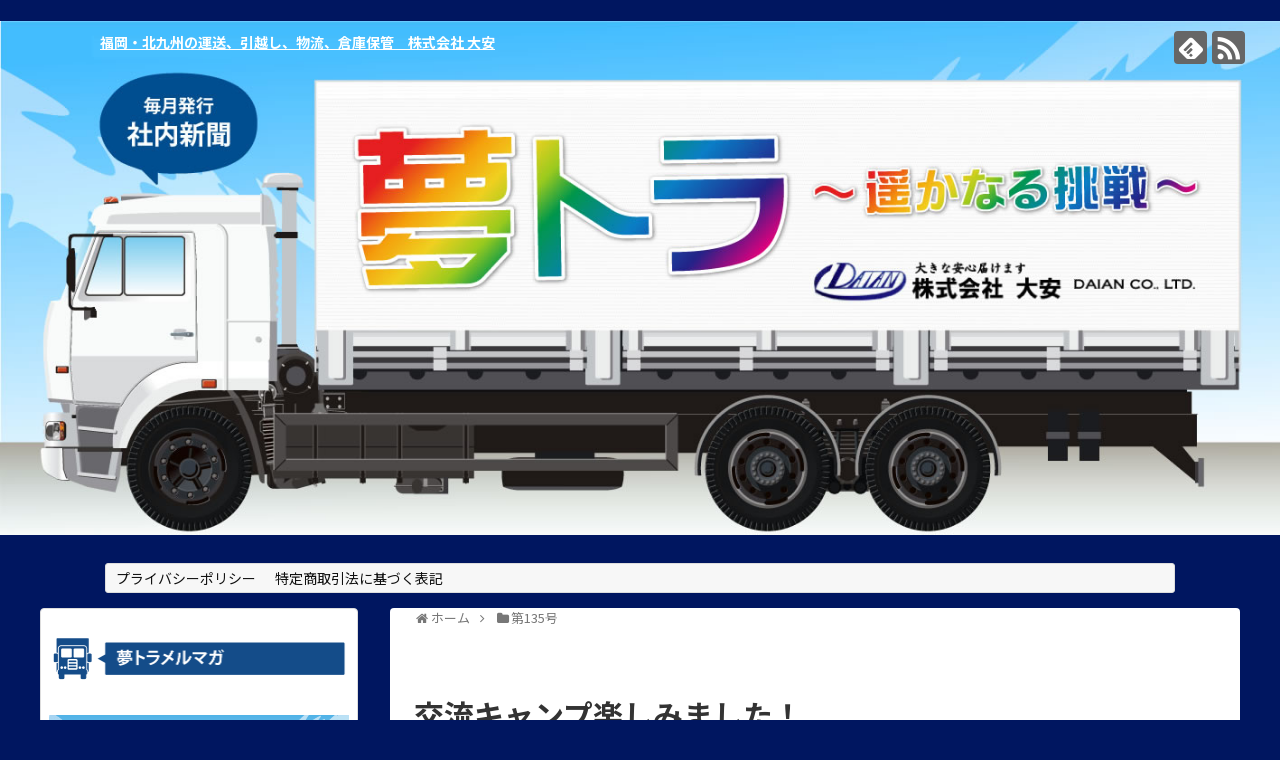

--- FILE ---
content_type: text/html; charset=UTF-8
request_url: https://yume-tora.com/n135/2053
body_size: 62778
content:
<!DOCTYPE html>
<html lang="ja">
<head>
<!-- Global site tag (gtag.js) - Google Analytics -->
<script async src="https://www.googletagmanager.com/gtag/js?id=UA-77935575-1"></script>
<script>
  window.dataLayer = window.dataLayer || [];
  function gtag(){dataLayer.push(arguments);}
  gtag('js', new Date());

  gtag('config', 'UA-77935575-1');
</script>
<!-- /Global site tag (gtag.js) - Google Analytics -->
<meta name="google-site-verification" content="7Qsr8yVNUuRwAdQKZwT_-v7oopmbR_yzX8-0fO3eOKU" />
<meta charset="UTF-8">
  <meta name="viewport" content="width=1280, maximum-scale=1, user-scalable=yes">
<link rel="alternate" type="application/rss+xml" title="夢トラ　～遥かなる挑戦～｜北九州市八幡西区の株式会社大安　毎月発行＠社内新聞 RSS Feed" href="https://yume-tora.com/feed" />
<link rel="pingback" href="https://yume-tora.com/xmlrpc.php" />
<link rel="amphtml" href="https://yume-tora.com/n135/2053?amp=1">
<meta name="description" content="11月の連休に有志達が集い、交流キャンプ大会が求菩提キャンプ場にて開催されました。コロナ禍で、キャンプに注目が集まり、以前からキャンプが好きだった人、これを機にキャンプを初めてみた人たちが、大安の社内だけでなく、社外からも数名の参加してくれ" />
<meta name="keywords" content="第135号" />
<!-- OGP -->
<meta property="og:type" content="article">
<meta property="og:description" content="11月の連休に有志達が集い、交流キャンプ大会が求菩提キャンプ場にて開催されました。コロナ禍で、キャンプに注目が集まり、以前からキャンプが好きだった人、これを機にキャンプを初めてみた人たちが、大安の社内だけでなく、社外からも数名の参加してくれ">
<meta property="og:title" content="交流キャンプ楽しみました！">
<meta property="og:url" content="https://yume-tora.com/n135/2053">
<meta property="og:image" content="https://yume-tora.com/wp-content/uploads/2020/12/2b530e80c7d0de90885e285c5d798063.png">
<meta property="og:site_name" content="夢トラ　～遥かなる挑戦～｜北九州市八幡西区の株式会社大安　毎月発行＠社内新聞">
<meta property="og:locale" content="ja_JP">
<!-- /OGP -->
<!-- Twitter Card -->
<meta name="twitter:card" content="summary">
<meta name="twitter:description" content="11月の連休に有志達が集い、交流キャンプ大会が求菩提キャンプ場にて開催されました。コロナ禍で、キャンプに注目が集まり、以前からキャンプが好きだった人、これを機にキャンプを初めてみた人たちが、大安の社内だけでなく、社外からも数名の参加してくれ">
<meta name="twitter:title" content="交流キャンプ楽しみました！">
<meta name="twitter:url" content="https://yume-tora.com/n135/2053">
<meta name="twitter:image" content="https://yume-tora.com/wp-content/uploads/2020/12/2b530e80c7d0de90885e285c5d798063.png">
<meta name="twitter:domain" content="yume-tora.com">
<!-- /Twitter Card -->

<title>交流キャンプ楽しみました！  |  夢トラ　～遥かなる挑戦～｜北九州市八幡西区の株式会社大安　毎月発行＠社内新聞</title>
<meta name='robots' content='max-image-preview:large' />
<link rel='dns-prefetch' href='//fonts.googleapis.com' />
<link rel='dns-prefetch' href='//s.w.org' />
<link rel="alternate" type="application/rss+xml" title="夢トラ　～遥かなる挑戦～｜北九州市八幡西区の株式会社大安　毎月発行＠社内新聞 &raquo; フィード" href="https://yume-tora.com/feed" />
<link rel="alternate" type="application/rss+xml" title="夢トラ　～遥かなる挑戦～｜北九州市八幡西区の株式会社大安　毎月発行＠社内新聞 &raquo; コメントフィード" href="https://yume-tora.com/comments/feed" />
<script type="text/javascript">
window._wpemojiSettings = {"baseUrl":"https:\/\/s.w.org\/images\/core\/emoji\/13.1.0\/72x72\/","ext":".png","svgUrl":"https:\/\/s.w.org\/images\/core\/emoji\/13.1.0\/svg\/","svgExt":".svg","source":{"concatemoji":"https:\/\/yume-tora.com\/wp-includes\/js\/wp-emoji-release.min.js"}};
/*! This file is auto-generated */
!function(e,a,t){var n,r,o,i=a.createElement("canvas"),p=i.getContext&&i.getContext("2d");function s(e,t){var a=String.fromCharCode;p.clearRect(0,0,i.width,i.height),p.fillText(a.apply(this,e),0,0);e=i.toDataURL();return p.clearRect(0,0,i.width,i.height),p.fillText(a.apply(this,t),0,0),e===i.toDataURL()}function c(e){var t=a.createElement("script");t.src=e,t.defer=t.type="text/javascript",a.getElementsByTagName("head")[0].appendChild(t)}for(o=Array("flag","emoji"),t.supports={everything:!0,everythingExceptFlag:!0},r=0;r<o.length;r++)t.supports[o[r]]=function(e){if(!p||!p.fillText)return!1;switch(p.textBaseline="top",p.font="600 32px Arial",e){case"flag":return s([127987,65039,8205,9895,65039],[127987,65039,8203,9895,65039])?!1:!s([55356,56826,55356,56819],[55356,56826,8203,55356,56819])&&!s([55356,57332,56128,56423,56128,56418,56128,56421,56128,56430,56128,56423,56128,56447],[55356,57332,8203,56128,56423,8203,56128,56418,8203,56128,56421,8203,56128,56430,8203,56128,56423,8203,56128,56447]);case"emoji":return!s([10084,65039,8205,55357,56613],[10084,65039,8203,55357,56613])}return!1}(o[r]),t.supports.everything=t.supports.everything&&t.supports[o[r]],"flag"!==o[r]&&(t.supports.everythingExceptFlag=t.supports.everythingExceptFlag&&t.supports[o[r]]);t.supports.everythingExceptFlag=t.supports.everythingExceptFlag&&!t.supports.flag,t.DOMReady=!1,t.readyCallback=function(){t.DOMReady=!0},t.supports.everything||(n=function(){t.readyCallback()},a.addEventListener?(a.addEventListener("DOMContentLoaded",n,!1),e.addEventListener("load",n,!1)):(e.attachEvent("onload",n),a.attachEvent("onreadystatechange",function(){"complete"===a.readyState&&t.readyCallback()})),(n=t.source||{}).concatemoji?c(n.concatemoji):n.wpemoji&&n.twemoji&&(c(n.twemoji),c(n.wpemoji)))}(window,document,window._wpemojiSettings);
</script>
<style type="text/css">
img.wp-smiley,
img.emoji {
	display: inline !important;
	border: none !important;
	box-shadow: none !important;
	height: 1em !important;
	width: 1em !important;
	margin: 0 0.07em !important;
	vertical-align: -0.1em !important;
	background: none !important;
	padding: 0 !important;
}
</style>
	<link rel='stylesheet' id='simplicity-style-css'  href='https://yume-tora.com/wp-content/themes/simplicity2/style.css' type='text/css' media='all' />
<link rel='stylesheet' id='responsive-style-css'  href='https://yume-tora.com/wp-content/themes/simplicity2/css/responsive-pc.css' type='text/css' media='all' />
<link rel='stylesheet' id='font-awesome-style-css'  href='https://yume-tora.com/wp-content/themes/simplicity2/webfonts/css/font-awesome.min.css' type='text/css' media='all' />
<link rel='stylesheet' id='icomoon-style-css'  href='https://yume-tora.com/wp-content/themes/simplicity2/webfonts/icomoon/style.css' type='text/css' media='all' />
<link rel='stylesheet' id='google-fonts-notosansjp-css'  href='https://fonts.googleapis.com/earlyaccess/notosansjp.css' type='text/css' media='all' />
<link rel='stylesheet' id='extension-style-css'  href='https://yume-tora.com/wp-content/themes/simplicity2/css/extension.css' type='text/css' media='all' />
<style id='extension-style-inline-css' type='text/css'>
#site-title a{color:#000}#site-description{color:#000}#main{float:right}#sidebar{float:left}#sharebar{margin-left:700px} blockquote{margin-left:-29px;margin-right:-29px}.article{font-size:19px} #sidebar{background-color:#fff;padding:5px 8px;border-radius:4px;border:1px solid #ddd}@media screen and (max-width:639px){.article br{display:block}} body{word-wrap:break-word}body{font-family:'Noto Sans JP'}
</style>
<link rel='stylesheet' id='child-style-css'  href='https://yume-tora.com/wp-content/themes/simplicity2-child/style.css' type='text/css' media='all' />
<link rel='stylesheet' id='print-style-css'  href='https://yume-tora.com/wp-content/themes/simplicity2/css/print.css' type='text/css' media='print' />
<link rel='stylesheet' id='wp-block-library-css'  href='https://yume-tora.com/wp-includes/css/dist/block-library/style.min.css' type='text/css' media='all' />
<style id='global-styles-inline-css' type='text/css'>
body{--wp--preset--color--black: #000000;--wp--preset--color--cyan-bluish-gray: #abb8c3;--wp--preset--color--white: #ffffff;--wp--preset--color--pale-pink: #f78da7;--wp--preset--color--vivid-red: #cf2e2e;--wp--preset--color--luminous-vivid-orange: #ff6900;--wp--preset--color--luminous-vivid-amber: #fcb900;--wp--preset--color--light-green-cyan: #7bdcb5;--wp--preset--color--vivid-green-cyan: #00d084;--wp--preset--color--pale-cyan-blue: #8ed1fc;--wp--preset--color--vivid-cyan-blue: #0693e3;--wp--preset--color--vivid-purple: #9b51e0;--wp--preset--gradient--vivid-cyan-blue-to-vivid-purple: linear-gradient(135deg,rgba(6,147,227,1) 0%,rgb(155,81,224) 100%);--wp--preset--gradient--light-green-cyan-to-vivid-green-cyan: linear-gradient(135deg,rgb(122,220,180) 0%,rgb(0,208,130) 100%);--wp--preset--gradient--luminous-vivid-amber-to-luminous-vivid-orange: linear-gradient(135deg,rgba(252,185,0,1) 0%,rgba(255,105,0,1) 100%);--wp--preset--gradient--luminous-vivid-orange-to-vivid-red: linear-gradient(135deg,rgba(255,105,0,1) 0%,rgb(207,46,46) 100%);--wp--preset--gradient--very-light-gray-to-cyan-bluish-gray: linear-gradient(135deg,rgb(238,238,238) 0%,rgb(169,184,195) 100%);--wp--preset--gradient--cool-to-warm-spectrum: linear-gradient(135deg,rgb(74,234,220) 0%,rgb(151,120,209) 20%,rgb(207,42,186) 40%,rgb(238,44,130) 60%,rgb(251,105,98) 80%,rgb(254,248,76) 100%);--wp--preset--gradient--blush-light-purple: linear-gradient(135deg,rgb(255,206,236) 0%,rgb(152,150,240) 100%);--wp--preset--gradient--blush-bordeaux: linear-gradient(135deg,rgb(254,205,165) 0%,rgb(254,45,45) 50%,rgb(107,0,62) 100%);--wp--preset--gradient--luminous-dusk: linear-gradient(135deg,rgb(255,203,112) 0%,rgb(199,81,192) 50%,rgb(65,88,208) 100%);--wp--preset--gradient--pale-ocean: linear-gradient(135deg,rgb(255,245,203) 0%,rgb(182,227,212) 50%,rgb(51,167,181) 100%);--wp--preset--gradient--electric-grass: linear-gradient(135deg,rgb(202,248,128) 0%,rgb(113,206,126) 100%);--wp--preset--gradient--midnight: linear-gradient(135deg,rgb(2,3,129) 0%,rgb(40,116,252) 100%);--wp--preset--duotone--dark-grayscale: url('#wp-duotone-dark-grayscale');--wp--preset--duotone--grayscale: url('#wp-duotone-grayscale');--wp--preset--duotone--purple-yellow: url('#wp-duotone-purple-yellow');--wp--preset--duotone--blue-red: url('#wp-duotone-blue-red');--wp--preset--duotone--midnight: url('#wp-duotone-midnight');--wp--preset--duotone--magenta-yellow: url('#wp-duotone-magenta-yellow');--wp--preset--duotone--purple-green: url('#wp-duotone-purple-green');--wp--preset--duotone--blue-orange: url('#wp-duotone-blue-orange');--wp--preset--font-size--small: 13px;--wp--preset--font-size--medium: 20px;--wp--preset--font-size--large: 36px;--wp--preset--font-size--x-large: 42px;}.has-black-color{color: var(--wp--preset--color--black) !important;}.has-cyan-bluish-gray-color{color: var(--wp--preset--color--cyan-bluish-gray) !important;}.has-white-color{color: var(--wp--preset--color--white) !important;}.has-pale-pink-color{color: var(--wp--preset--color--pale-pink) !important;}.has-vivid-red-color{color: var(--wp--preset--color--vivid-red) !important;}.has-luminous-vivid-orange-color{color: var(--wp--preset--color--luminous-vivid-orange) !important;}.has-luminous-vivid-amber-color{color: var(--wp--preset--color--luminous-vivid-amber) !important;}.has-light-green-cyan-color{color: var(--wp--preset--color--light-green-cyan) !important;}.has-vivid-green-cyan-color{color: var(--wp--preset--color--vivid-green-cyan) !important;}.has-pale-cyan-blue-color{color: var(--wp--preset--color--pale-cyan-blue) !important;}.has-vivid-cyan-blue-color{color: var(--wp--preset--color--vivid-cyan-blue) !important;}.has-vivid-purple-color{color: var(--wp--preset--color--vivid-purple) !important;}.has-black-background-color{background-color: var(--wp--preset--color--black) !important;}.has-cyan-bluish-gray-background-color{background-color: var(--wp--preset--color--cyan-bluish-gray) !important;}.has-white-background-color{background-color: var(--wp--preset--color--white) !important;}.has-pale-pink-background-color{background-color: var(--wp--preset--color--pale-pink) !important;}.has-vivid-red-background-color{background-color: var(--wp--preset--color--vivid-red) !important;}.has-luminous-vivid-orange-background-color{background-color: var(--wp--preset--color--luminous-vivid-orange) !important;}.has-luminous-vivid-amber-background-color{background-color: var(--wp--preset--color--luminous-vivid-amber) !important;}.has-light-green-cyan-background-color{background-color: var(--wp--preset--color--light-green-cyan) !important;}.has-vivid-green-cyan-background-color{background-color: var(--wp--preset--color--vivid-green-cyan) !important;}.has-pale-cyan-blue-background-color{background-color: var(--wp--preset--color--pale-cyan-blue) !important;}.has-vivid-cyan-blue-background-color{background-color: var(--wp--preset--color--vivid-cyan-blue) !important;}.has-vivid-purple-background-color{background-color: var(--wp--preset--color--vivid-purple) !important;}.has-black-border-color{border-color: var(--wp--preset--color--black) !important;}.has-cyan-bluish-gray-border-color{border-color: var(--wp--preset--color--cyan-bluish-gray) !important;}.has-white-border-color{border-color: var(--wp--preset--color--white) !important;}.has-pale-pink-border-color{border-color: var(--wp--preset--color--pale-pink) !important;}.has-vivid-red-border-color{border-color: var(--wp--preset--color--vivid-red) !important;}.has-luminous-vivid-orange-border-color{border-color: var(--wp--preset--color--luminous-vivid-orange) !important;}.has-luminous-vivid-amber-border-color{border-color: var(--wp--preset--color--luminous-vivid-amber) !important;}.has-light-green-cyan-border-color{border-color: var(--wp--preset--color--light-green-cyan) !important;}.has-vivid-green-cyan-border-color{border-color: var(--wp--preset--color--vivid-green-cyan) !important;}.has-pale-cyan-blue-border-color{border-color: var(--wp--preset--color--pale-cyan-blue) !important;}.has-vivid-cyan-blue-border-color{border-color: var(--wp--preset--color--vivid-cyan-blue) !important;}.has-vivid-purple-border-color{border-color: var(--wp--preset--color--vivid-purple) !important;}.has-vivid-cyan-blue-to-vivid-purple-gradient-background{background: var(--wp--preset--gradient--vivid-cyan-blue-to-vivid-purple) !important;}.has-light-green-cyan-to-vivid-green-cyan-gradient-background{background: var(--wp--preset--gradient--light-green-cyan-to-vivid-green-cyan) !important;}.has-luminous-vivid-amber-to-luminous-vivid-orange-gradient-background{background: var(--wp--preset--gradient--luminous-vivid-amber-to-luminous-vivid-orange) !important;}.has-luminous-vivid-orange-to-vivid-red-gradient-background{background: var(--wp--preset--gradient--luminous-vivid-orange-to-vivid-red) !important;}.has-very-light-gray-to-cyan-bluish-gray-gradient-background{background: var(--wp--preset--gradient--very-light-gray-to-cyan-bluish-gray) !important;}.has-cool-to-warm-spectrum-gradient-background{background: var(--wp--preset--gradient--cool-to-warm-spectrum) !important;}.has-blush-light-purple-gradient-background{background: var(--wp--preset--gradient--blush-light-purple) !important;}.has-blush-bordeaux-gradient-background{background: var(--wp--preset--gradient--blush-bordeaux) !important;}.has-luminous-dusk-gradient-background{background: var(--wp--preset--gradient--luminous-dusk) !important;}.has-pale-ocean-gradient-background{background: var(--wp--preset--gradient--pale-ocean) !important;}.has-electric-grass-gradient-background{background: var(--wp--preset--gradient--electric-grass) !important;}.has-midnight-gradient-background{background: var(--wp--preset--gradient--midnight) !important;}.has-small-font-size{font-size: var(--wp--preset--font-size--small) !important;}.has-medium-font-size{font-size: var(--wp--preset--font-size--medium) !important;}.has-large-font-size{font-size: var(--wp--preset--font-size--large) !important;}.has-x-large-font-size{font-size: var(--wp--preset--font-size--x-large) !important;}
</style>
<link rel='stylesheet' id='font-awesome-four-css'  href='https://yume-tora.com/wp-content/plugins/font-awesome-4-menus/css/font-awesome.min.css' type='text/css' media='all' />
<link rel='stylesheet' id='toc-screen-css'  href='https://yume-tora.com/wp-content/plugins/table-of-contents-plus/screen.min.css' type='text/css' media='all' />
<link rel='stylesheet' id='wordpress-popular-posts-css-css'  href='https://yume-tora.com/wp-content/plugins/wordpress-popular-posts/assets/css/wpp.css' type='text/css' media='all' />
<script type='text/javascript' src='https://yume-tora.com/wp-includes/js/jquery/jquery.min.js' id='jquery-core-js'></script>
<script type='text/javascript' src='https://yume-tora.com/wp-includes/js/jquery/jquery-migrate.min.js' id='jquery-migrate-js'></script>
<script type='application/json' id='wpp-json'>
{"sampling_active":0,"sampling_rate":100,"ajax_url":"https:\/\/yume-tora.com\/wp-json\/wordpress-popular-posts\/v1\/popular-posts","api_url":"https:\/\/yume-tora.com\/wp-json\/wordpress-popular-posts","ID":2053,"token":"035fb16680","lang":0,"debug":0}
</script>
<script type='text/javascript' src='https://yume-tora.com/wp-content/plugins/wordpress-popular-posts/assets/js/wpp.min.js' id='wpp-js-js'></script>
<link rel="canonical" href="https://yume-tora.com/n135/2053" />
<link rel='shortlink' href='https://yume-tora.com/?p=2053' />
<link rel="alternate" type="application/json+oembed" href="https://yume-tora.com/wp-json/oembed/1.0/embed?url=https%3A%2F%2Fyume-tora.com%2Fn135%2F2053" />
<link rel="alternate" type="text/xml+oembed" href="https://yume-tora.com/wp-json/oembed/1.0/embed?url=https%3A%2F%2Fyume-tora.com%2Fn135%2F2053&#038;format=xml" />
            <style id="wpp-loading-animation-styles">@-webkit-keyframes bgslide{from{background-position-x:0}to{background-position-x:-200%}}@keyframes bgslide{from{background-position-x:0}to{background-position-x:-200%}}.wpp-widget-placeholder,.wpp-widget-block-placeholder{margin:0 auto;width:60px;height:3px;background:#dd3737;background:linear-gradient(90deg,#dd3737 0%,#571313 10%,#dd3737 100%);background-size:200% auto;border-radius:3px;-webkit-animation:bgslide 1s infinite linear;animation:bgslide 1s infinite linear}</style>
            <link rel="shortcut icon" type="image/x-icon" href="https://yume-tora.com/wp-content/uploads/2018/02/9C678861-7C7A-4323-8876-3279AF8C9CC1.jpeg" />
<style type="text/css" id="custom-background-css">
body.custom-background { background-color: #001660; }
</style>
			<style type="text/css" id="wp-custom-css">
			/*
ここに独自の CSS を追加することができます。

詳しくは上のヘルプアイコンをクリックしてください。
*/

/* simplicity2 タグクラウド */
.st-tag-cloud a {
font-size: 16px !important; /* 文字サイズ */
line-height: 1em;
background: #fff; /* 背景色 */
color: #fff; /* 文字色 */
display: inline-block;
white-space: nowrap;
padding: 8px 8px; /* 文字周り余白 */
margin-top: 3px; /* タグ余白 */
border-radius: 4px; /* 角を丸くする */
text-decoration: none;
}
.st-tag-cloud a:hover {
background: #bde3f0; /* マウスホバー背景色 */
color: #000 !important; /* マウスホバー文字色*/
}


/* アイコンを入れる「Font Awesome」*/

.st-tag-cloud a:before {
font-family: "FontAwesome";
content: "\f02b";
padding-right: 4px;
}

/* simplicity2 タグクラウド */
.tagcloud a {
font-size: 16px !important; /* 文字サイズ */
line-height: 1em;
background: #fff; /* 背景色 */
color: #000; /* 文字色 */
display: inline-block;
white-space: nowrap;
padding: 8px 8px; /* 文字周り余白 */
margin-top: 3px; /* タグ余白 */
border-radius: 4px; /* 角を丸くする */
text-decoration: none;
}
.tagcloud a:hover {
background: #bde3f0; /* マウスホバー背景色 */
color: #000 !important; /* マウスホバー文字色*/
}


/* アイコンを入れる「Font Awesome」*/

.tagcloud a:before {
font-family: "FontAwesome";
content: "\f02b";
padding-right: 4px;
}

/* シンプリシティー2　記事区切り */
#main .entry {
border-bottom: 3px dotted #ddd;
padding-bottom: 15px;
}
		</style>
		
<!-- Global site tag (gtag.js) - Google Analytics -->
<script async src="https://www.googletagmanager.com/gtag/js?id=G-VN6S7XRBXP"></script>
<script>
  window.dataLayer = window.dataLayer || [];
  function gtag(){dataLayer.push(arguments);}
  gtag('js', new Date());
  gtag('config', 'G-VN6S7XRBXP');
</script>

</head>
  <body class="post-template-default single single-post postid-2053 single-format-standard custom-background categoryid-3879" itemscope itemtype="http://schema.org/WebPage">
    <div id="container">

      <!-- header -->
      <header itemscope itemtype="http://schema.org/WPHeader">
        <div id="header" class="clearfix">
          <div id="header-in">

                         <h1 class="site-title">
                <a href="https://yume-tora.com/" rel="home"><img width="100%" src="https://yume-tora.com/wp-content/themes/simplicity2-child/img/img_main.jpg" class="" alt="夢トラ 遥かなる挑戦" /></a>
              </h1>
              <h2 class="headTxt">福岡・北九州の運送、引越し、物流、倉庫保管　株式会社 大安</h2>
              <!--p class="mainTxt">テキストが入ります。テキストが入ります。テキストが入ります。テキストが入ります。テキストが入ります。テキストが入ります。テキストが入ります。テキストが入ります。テキストが入ります。テキストが入ります。テキストが入ります。テキストが入ります。</p-->
            
              <div class="alignright top-sns-follows">
                                <!-- SNSページ -->
<div class="sns-pages">
<p class="sns-follow-msg">フォローする</p>
<ul class="snsp">
<li class="feedly-page"><a href="//feedly.com/i/subscription/feed/https://yume-tora.com/feed" target="blank" title="feedlyで更新情報を購読" rel="nofollow"><span class="icon-feedly-logo"></span></a></li><li class="rss-page"><a href="https://yume-tora.com/feed" target="_blank" title="RSSで更新情報をフォロー" rel="nofollow"><span class="icon-rss-logo"></span></a></li>  </ul>
</div>
                              </div>

            </div><!-- /#h-top -->
          </div><!-- /#header-in -->
        </div><!-- /#header -->
      </header>

      <!-- Navigation -->
<nav itemscope itemtype="http://schema.org/SiteNavigationElement">
  <div id="navi">
      	<div id="navi-in">
      <div class="menu"><ul>
<li class="page_item page-item-2044"><a href="https://yume-tora.com/privacy">プライバシーポリシー</a></li>
<li class="page_item page-item-2045"><a href="https://yume-tora.com/law">特定商取引法に基づく表記</a></li>
</ul></div>
    </div><!-- /#navi-in -->
  </div><!-- /#navi -->
</nav>
<!-- /Navigation -->
      <!-- 本体部分 -->
      <div id="body">
        <div id="body-in" class="cf">

          
          <!-- main -->
          <main itemscope itemprop="mainContentOfPage">
            <div id="main" itemscope itemtype="http://schema.org/Blog">
  
  <div id="breadcrumb" class="breadcrumb-category"><div itemtype="http://data-vocabulary.org/Breadcrumb" itemscope="" class="breadcrumb-home"><span class="fa fa-home fa-fw"></span><a href="https://yume-tora.com" itemprop="url"><span itemprop="title">ホーム</span></a><span class="sp"><span class="fa fa-angle-right"></span></span></div><div itemtype="http://data-vocabulary.org/Breadcrumb" itemscope=""><span class="fa fa-folder fa-fw"></span><a href="https://yume-tora.com/category/n135" itemprop="url"><span itemprop="title">第135号</span></a></div></div><!-- /#breadcrumb -->  <div id="post-2053" class="post-2053 post type-post status-publish format-standard has-post-thumbnail hentry category-n135">
  <article class="article">
  
  
  <header>
    <h1 class="entry-title">
            交流キャンプ楽しみました！          </h1>
    <p class="post-meta">
            <span class="post-date"><span class="fa fa-clock-o fa-fw"></span><time class="entry-date date published updated" datetime="2020-12-24T15:27:01+09:00">2020/12/24</time><span class="post-human-def-diff">（<span class="post-human-date-diff-in">5年前</span>）</span></span>
    
      <span class="category"><span class="fa fa-folder fa-fw"></span><a href="https://yume-tora.com/category/n135" rel="category tag">第135号</a></span>

      
      
      
      
      
    </p>

    
    
    
      </header>

  
  <div id="the-content" class="entry-content">
  <p><img class="alignnone size-medium wp-image-2054" src="https://yume-tora.com/wp-content/uploads/2020/12/2b530e80c7d0de90885e285c5d798063-300x237.png" alt="" width="300" height="237" srcset="https://yume-tora.com/wp-content/uploads/2020/12/2b530e80c7d0de90885e285c5d798063-300x237.png 300w, https://yume-tora.com/wp-content/uploads/2020/12/2b530e80c7d0de90885e285c5d798063-1024x809.png 1024w, https://yume-tora.com/wp-content/uploads/2020/12/2b530e80c7d0de90885e285c5d798063-768x607.png 768w, https://yume-tora.com/wp-content/uploads/2020/12/2b530e80c7d0de90885e285c5d798063-320x253.png 320w, https://yume-tora.com/wp-content/uploads/2020/12/2b530e80c7d0de90885e285c5d798063.png 1196w" sizes="(max-width: 300px) 100vw, 300px" /></p>
<p>11月の連休に有志達が集い、交流キャンプ大会が求菩提キャンプ場にて開催されました。<br />
コロナ禍で、キャンプに注目が集まり、以前からキャンプが好きだった人、これを機にキャンプを初めてみた人たちが、大安の社内だけでなく、社外からも数名の参加してくれました。<br />
キャンプ当日は、あいにくの天気でしたが、これもキャンプの醍醐味です。<br />
暖かくなったら、第2回目の開催も企画されているようなので、キャンプデビューしていない方は、それまでに道具をそろえて、準備しておきましょう！</p>
<p>&ensp;</p>
<div id="toc_container" class="toc_white no_bullets"><p class="toc_title">目次</p><ul class="toc_list"><li><a href="#i">事故検証会議を行いました</a></li><li><a href="#i-2">社内に整骨院オープン</a></li><li><a href="#i-3">働きやすい職場認証申請完了</a></li><li><a href="#IT">IT点呼導入検討中</a></li><li><a href="#39">社長が39歳になりました</a></li><li><a href="#i-4">改正貨物自動車運送事業法〈荷主関連部分〉</a></li><li><a href="#i-5">ヤマネット研修オンラインで再開中</a></li><li><a href="#2021130">2021年1月30日開催 ヤマネット全国大会</a></li></ul></div>
<h2><span id="i">事故検証会議を行いました</span></h2>
<p>北九州地区の本社営業所と小倉営業所の１年間の事故発生状況を分析し、来期の重点目標設定を行いました。<br />
事故は、誰しも起こしたくて起こしているわけではありません。<br />
でも発生し続けている状況を、管理者がどうのように指導していくのかが重要です。<br />
ただ、言葉だけで「気をつけろよ」と言っても、何をどのように気をつけるのか？気をつけるとは、具体的にどのような行動を取るのかを伝える必要があります。<br />
事故報告書も、ただ作るのではなく、何故作るのか？報告書を作成した後に、どのように活用するのかを考えながら作成しなければ、形骸化し、時間の無駄になってしまいます。<br />
ドライバーは一生懸命に仕事に従事してくれています。<br />
会社のトップである社長が、本当に事故を撲滅するという強い信念を持って、これからも事故撲滅活動を行い、社員が安心して働ける職場環境作りをしていきます！</p>
<p><img loading="lazy" class="alignnone size-medium wp-image-2056" src="https://yume-tora.com/wp-content/uploads/2020/12/3a4f695a458cb0ac0aceaa2eb13ac2dd-300x120.png" alt="" width="300" height="120" srcset="https://yume-tora.com/wp-content/uploads/2020/12/3a4f695a458cb0ac0aceaa2eb13ac2dd-300x120.png 300w, https://yume-tora.com/wp-content/uploads/2020/12/3a4f695a458cb0ac0aceaa2eb13ac2dd-768x307.png 768w, https://yume-tora.com/wp-content/uploads/2020/12/3a4f695a458cb0ac0aceaa2eb13ac2dd-320x128.png 320w, https://yume-tora.com/wp-content/uploads/2020/12/3a4f695a458cb0ac0aceaa2eb13ac2dd.png 1012w" sizes="(max-width: 300px) 100vw, 300px" /></p>
<p>&ensp;</p>
<h2><span id="i-2">社内に整骨院オープン</span></h2>
<p>本社営業所の休憩所内に、整骨院のベッドを準備して、社内整骨院をオープンしました。施術してくれるのは、現在３ｔ車に乗務してくれている尾崎さんです。<br />
尾崎さんは、大安でトラックに乗務する前は、整骨院を営んでいたそうで、乗務がお休みの時など、無理の無い程度で、受け付けてくれることとなりました。<br />
ベッドが届いたとたんに、仕事が忙しくなり、まだ、本格的に施術は行われておりませんが、折角なので、疲れが溜まっていた、田中さんのマッサージを入江君にしてもらいました。</p>
<p><img loading="lazy" class="alignnone size-medium wp-image-2055" src="https://yume-tora.com/wp-content/uploads/2020/12/c8856789ec11ab8b1013037cef6929f9-300x204.png" alt="" width="300" height="204" srcset="https://yume-tora.com/wp-content/uploads/2020/12/c8856789ec11ab8b1013037cef6929f9-300x204.png 300w, https://yume-tora.com/wp-content/uploads/2020/12/c8856789ec11ab8b1013037cef6929f9-1024x698.png 1024w, https://yume-tora.com/wp-content/uploads/2020/12/c8856789ec11ab8b1013037cef6929f9-768x523.png 768w, https://yume-tora.com/wp-content/uploads/2020/12/c8856789ec11ab8b1013037cef6929f9-320x218.png 320w, https://yume-tora.com/wp-content/uploads/2020/12/c8856789ec11ab8b1013037cef6929f9.png 1173w" sizes="(max-width: 300px) 100vw, 300px" /></p>
<p>&ensp;</p>
<h2><span id="i-3">働きやすい職場認証申請完了</span></h2>
<p>「働きやすい職場認証制度」とは、職場環境改善に向けたトラック、バス、タクシー事業者の取組みを「見える化」することで、求職者の運転者への就職を促進し、各事業者の人材確保の取組みを後押しすることを目的とした制度です。<br />
申請はコロナの関係もあり、電子申請で行いました。このシステムは非常にわかりやすく、とてもスムーズに申請完了することができ、非常に良い取り組みだと思います。<br />
12月15日が締め切りの予定でしたが、12月25日まで延長されています。まだ、申請がお済でない事業者は速やかに申請しましょう。</p>
<p><img loading="lazy" class="alignnone size-medium wp-image-2057" src="https://yume-tora.com/wp-content/uploads/2020/12/f96d9b4281f6d16b3c7589aed5a17be5-300x104.png" alt="" width="300" height="104" srcset="https://yume-tora.com/wp-content/uploads/2020/12/f96d9b4281f6d16b3c7589aed5a17be5-300x104.png 300w, https://yume-tora.com/wp-content/uploads/2020/12/f96d9b4281f6d16b3c7589aed5a17be5-1024x356.png 1024w, https://yume-tora.com/wp-content/uploads/2020/12/f96d9b4281f6d16b3c7589aed5a17be5-768x267.png 768w, https://yume-tora.com/wp-content/uploads/2020/12/f96d9b4281f6d16b3c7589aed5a17be5-320x111.png 320w, https://yume-tora.com/wp-content/uploads/2020/12/f96d9b4281f6d16b3c7589aed5a17be5.png 1121w" sizes="(max-width: 300px) 100vw, 300px" /></p>
<p>&ensp;</p>
<h2><span id="IT">IT点呼導入検討中</span></h2>
<p>事務所の働き方改革の一環で、ＩＴ点呼の導入を検討中です。それにともない、株式会社タイガーの河野さんに来て頂き、テレニシ株式会社のＩＴ点呼キーパーを提案していただきました。<br />
各営業所間をつなぎ、点呼実施者の労働時間削減と、点呼を形骸化せず活かして事故撲滅につなげていきたいと考えています！<br />
導入後、レポートしていきますので今後の情報に注目して下さい！</p>
<p><img loading="lazy" class="alignnone size-medium wp-image-2058" src="https://yume-tora.com/wp-content/uploads/2020/12/94ed160662be198949535a112047e9b4-300x175.png" alt="" width="300" height="175" srcset="https://yume-tora.com/wp-content/uploads/2020/12/94ed160662be198949535a112047e9b4-300x175.png 300w, https://yume-tora.com/wp-content/uploads/2020/12/94ed160662be198949535a112047e9b4-320x186.png 320w, https://yume-tora.com/wp-content/uploads/2020/12/94ed160662be198949535a112047e9b4.png 544w" sizes="(max-width: 300px) 100vw, 300px" /></p>
<p>&ensp;</p>
<h2><span id="39">社長が39歳になりました</span></h2>
<p>11月の下旬に39歳の誕生日を迎え、家族にお祝いしてもらいました。<br />
家族が幸せに暮らせるよう、病気やケガに気をつけて、健康第一で仕事を一生懸命にします。そして、社員とその家族、お客様から必要とされ続ける様、精進して参ります。これからも、<br />
よろしくお願いいたします。</p>
<p><img loading="lazy" class="alignnone size-medium wp-image-2059" src="https://yume-tora.com/wp-content/uploads/2020/12/f4a1b0aed5dc02442c433030ff24c031-296x300.png" alt="" width="296" height="300" srcset="https://yume-tora.com/wp-content/uploads/2020/12/f4a1b0aed5dc02442c433030ff24c031-296x300.png 296w, https://yume-tora.com/wp-content/uploads/2020/12/f4a1b0aed5dc02442c433030ff24c031-100x100.png 100w, https://yume-tora.com/wp-content/uploads/2020/12/f4a1b0aed5dc02442c433030ff24c031-320x324.png 320w, https://yume-tora.com/wp-content/uploads/2020/12/f4a1b0aed5dc02442c433030ff24c031.png 577w" sizes="(max-width: 296px) 100vw, 296px" /></p>
<p>&ensp;</p>
<h2><span id="i-4">改正貨物自動車運送事業法〈荷主関連部分〉</span></h2>
<p><span style="color: #ff0000;"><strong><span style="font-size: 20px;">荷主の理解・協力を得て、トラックドライバーの働き方改革・</span></strong></span><br />
<span style="color: #ff0000;"><strong><span style="font-size: 20px;">法令遵守を進められるようにするための改正が行われました</span></strong></span></p>
<p>トラック運送事業ではドライバー不足が深刻化しており、我が国の国民生活や産業活動を支える物流機能が滞ることのないようにするためには、ドライバーの長時間労働の是正等の働き方改革を進め、コンプライアンスが確保できるようにする必要があります。<br />
そのためには、荷主や配送先の都合による長時間の荷待ち時間や、ドライバーが労働時間のルールを遵守できないような運送の依頼等を発生させないことが重要であり、荷主の理解と協力が必要不可欠です。※「荷主」には着荷主や元請事業者も含まれます。</p>
<p><span style="color: #ff0000;">■改正事項</span><br />
<span style="color: #ff0000;">①荷主の配慮義務が新設されました</span><br />
<span style="color: #ff0000;">②荷主への勧告制度が拡充されました</span><br />
<span style="color: #ff0000;">③違反原因行為をしている疑いがある荷主に対して、国土交通大臣が働きかけ等を行います</span></p>
<p><img loading="lazy" class="alignnone size-medium wp-image-2060" src="https://yume-tora.com/wp-content/uploads/2020/12/8aa09ea6d7822fbb10331635d428d488-300x189.png" alt="" width="300" height="189" srcset="https://yume-tora.com/wp-content/uploads/2020/12/8aa09ea6d7822fbb10331635d428d488-300x189.png 300w, https://yume-tora.com/wp-content/uploads/2020/12/8aa09ea6d7822fbb10331635d428d488-320x202.png 320w, https://yume-tora.com/wp-content/uploads/2020/12/8aa09ea6d7822fbb10331635d428d488.png 756w" sizes="(max-width: 300px) 100vw, 300px" /></p>
<p>&ensp;</p>
<h2><span id="i-5">ヤマネット研修オンラインで再開中</span></h2>
<p>コロナの影響で中止になっていた研修が続々と再会されております！<br />
メイン研修であるマネジメントセミナーもオンラインでスタートしており、活性化がすすんでいます！<br />
皆さまも乗り遅れないようにしましょう！！</p>
<p><a href="https://yume-tora.com/wp-content/uploads/2020/11/74a96e21215d120448ab9698218f497a.pdf">オンライン事故トレーA4表_20.11</a></p>
<p><a href="https://yume-tora.com/wp-content/uploads/2020/11/b5d44476607e3c2a42e4996ba2878c34.pdf">オンライン事故トレーA4裏_20.11</a></p>
<p><a href="https://yume-tora.com/wp-content/uploads/2020/11/49d9eee3f7c0d4b1aff7e5dec19d709b.pdf">突破塾A4_20201112</a></p>
<p>&ensp;</p>
<h2><span id="2021130">2021年1月30日開催 ヤマネット全国大会</span></h2>
<p>2021年1月30日に開催します「ヤマネット全国大会」の御案内です。</p>
<p>“誇り高き物流マン”と題し、来年で11回目を迎えるヤマネット全国大会では、毎年、時勢にあったテーマを決め、素敵な講師をお招きしての御講演や、パネルディスカッション、またヤマネット研修受講生によるプレゼンテーションと、様々を企画し、ご縁ある経営者、幹部、リーダーの皆さんと一同に会し、学び合い、刺激し合い、自社と物流業界の活性化を誓い合う、云わば決起の場であります。</p>
<p>今年は、コロナ禍。<br />
一同に会することは困難と判断し、人数限定会場とオンラインでのコラボ開催と致しました。</p>
<p>昨年、福岡にて開催したヤマネット全国大会第十章のテーマは「物流、変革の時代」、<br />
正にその直後、全世界に新型コロナウィルスが猛威をふるいます・・・。<br />
あれから約1年、生活様式、社会構造は大きく変化しました。<br />
新たな時代が到来したといっても過言ではありません。<br />
されど物流は時代を超え弛まなく動き続けています。正に血液の如く。</p>
<p>今回、ヤマネット全国大会第十一章では、「新たな時代に挑む」と題して、時代を超え、弛まなく、逞しく、そして、ダイナミックに発展し続ける我が物流業界を代表する企業4社の経営者の皆さんにご登壇頂き、皆さんと共に学び、刺激を与えあい、激動の時代を共に生き抜く知恵と力を手にしましょう。</p>
<p>◆開催日時：2021年1月30（土）14時～18時(受付13時30分～)<br />
◆リアル会場：名古屋クレストンホテル(人数限定)<br />
オンライン：入場ＵＲＬ、ＩＤ、パスは後日御連絡<br />
＊詳細は添付の御案内をご参照ください。</p>
<p><img loading="lazy" class="alignnone size-medium wp-image-2062" src="https://yume-tora.com/wp-content/uploads/2020/12/zenkoku2021-212x300.jpg" alt="" width="212" height="300" srcset="https://yume-tora.com/wp-content/uploads/2020/12/zenkoku2021-212x300.jpg 212w, https://yume-tora.com/wp-content/uploads/2020/12/zenkoku2021-320x453.jpg 320w, https://yume-tora.com/wp-content/uploads/2020/12/zenkoku2021.jpg 724w" sizes="(max-width: 212px) 100vw, 212px" /></p>
<p><a href="https://yume-tora.com/wp-content/uploads/2020/12/841cf322e1c6fd2fa74e426c8a6cf6a7.pdf">物流応援団全国大会(裏)20111125</a></p>
<p>&ensp;</p>
  </div>

  <footer>
    <!-- ページリンク -->
    
      <!-- 文章下広告 -->
                  

    
    <div id="sns-group" class="sns-group sns-group-bottom">
    <div class="sns-group sns-group-viral">
  <div class="sns-buttons sns-buttons-icon sns-group-viral">
    <p class="sns-share-msg">シェアする</p>
    <ul class="snsb clearfix snsbs">
      	<li class="twitter-btn-icon"><a href="https://twitter.com/intent/tweet?text=%E4%BA%A4%E6%B5%81%E3%82%AD%E3%83%A3%E3%83%B3%E3%83%97%E6%A5%BD%E3%81%97%E3%81%BF%E3%81%BE%E3%81%97%E3%81%9F%EF%BC%81&amp;url=https%3A%2F%2Fyume-tora.com%2Fn135%2F2053" class="btn-icon-link twitter-btn-icon-link" target="blank" rel="nofollow"><span class="social-icon icon-twitter"></span><span class="social-count twitter-count"></span></a></li>
          	<li class="facebook-btn-icon"><a href="//www.facebook.com/sharer/sharer.php?u=https://yume-tora.com/n135/2053&amp;t=%E4%BA%A4%E6%B5%81%E3%82%AD%E3%83%A3%E3%83%B3%E3%83%97%E6%A5%BD%E3%81%97%E3%81%BF%E3%81%BE%E3%81%97%E3%81%9F%EF%BC%81" class="btn-icon-link facebook-btn-icon-link" target="blank" rel="nofollow"><span class="social-icon icon-facebook"></span><span class="social-count facebook-count"><span class="fa fa-spinner fa-pulse"></span></span></a></li>
          	<li class="google-plus-btn-icon"><a href="//plus.google.com/share?url=https%3A%2F%2Fyume-tora.com%2Fn135%2F2053" onclick="javascript:window.open(this.href, '', 'menubar=no,toolbar=no,resizable=yes,scrollbars=yes,height=600,width=600');return false;" class="btn-icon-link google-plus-btn-icon-link" target="blank" rel="nofollow"><span class="social-icon icon-googleplus"></span><span class="social-count googleplus-count"><span class="fa fa-spinner fa-pulse"></span></span></a></li>
            <li class="hatena-btn-icon"><a href="//b.hatena.ne.jp/entry/s/yume-tora.com/n135/2053" class="btn-icon-link hatena-bookmark-button hatena-btn-icon-link" data-hatena-bookmark-layout="simple" title="交流キャンプ楽しみました！" rel="nofollow"><span class="social-icon icon-hatena"></span><span class="social-count hatebu-count"><span class="fa fa-spinner fa-pulse"></span></span></a></li>
          	<li class="pocket-btn-icon"><a href="//getpocket.com/edit?url=https://yume-tora.com/n135/2053" class="btn-icon-link pocket-btn-icon-link" target="blank" rel="nofollow"><span class="social-icon icon-pocket"></span><span class="social-count pocket-count"><span class="fa fa-spinner fa-pulse"></span></span></a></li>
            	<li class="line-btn-icon"><a href="//timeline.line.me/social-plugin/share?url=https%3A%2F%2Fyume-tora.com%2Fn135%2F2053" class="btn-icon-link line-btn-icon-link" target="blank" rel="nofollow"><span class="social-icon icon-line"></span></a></li>
                      </ul>
</div>
</div>
    <!-- SNSページ -->
<div class="sns-pages">
<p class="sns-follow-msg">フォローする</p>
<ul class="snsp">
<li class="feedly-page"><a href="//feedly.com/i/subscription/feed/https://yume-tora.com/feed" target="blank" title="feedlyで更新情報を購読" rel="nofollow"><span class="icon-feedly-logo"></span></a></li><li class="rss-page"><a href="https://yume-tora.com/feed" target="_blank" title="RSSで更新情報をフォロー" rel="nofollow"><span class="icon-rss-logo"></span></a></li>  </ul>
</div>
    </div>

    
    <p class="footer-post-meta">

      
      
      
          </p>
  </footer>
  </article><!-- .article -->
  </div><!-- .post -->

      <div id="under-entry-body">

            <aside id="related-entries">
        <h2>関連記事</h2>
            <p>記事は見つかりませんでした。</p>
  <br style="clear:both;">      </aside><!-- #related-entries -->
      


        <!-- 広告 -->
                  
      
      <div class="navigation">
<div id="prev-next" class="clearfix">
<a href="https://yume-tora.com/n117/1666" title="安全研修を各営業所で実施" id="prev" class="clearfix">
        <div id="prev-title"><span class="fa fa-arrow-left pull-left"></span></div>
        <img width="100" height="100" src="https://yume-tora.com/wp-content/uploads/2019/06/IMG_5938-100x100.jpg" class="attachment-thumb100 size-thumb100 wp-post-image" alt="" loading="lazy" srcset="https://yume-tora.com/wp-content/uploads/2019/06/IMG_5938-100x100.jpg 100w, https://yume-tora.com/wp-content/uploads/2019/06/IMG_5938-150x150.jpg 150w" sizes="(max-width: 100px) 100vw, 100px" />
        <p>安全研修を各営業所で実施</p></a><a href="https://yume-tora.com/n136/2068" title="謹賀新年" id="next" class="clearfix">
        <div id="next-title"><span class="fa fa-arrow-right pull-left"></span></div>
        <img width="100" height="100" src="https://yume-tora.com/wp-content/uploads/2021/01/4f4d1fcbf9f235358f59d5a87e4afdf3-100x100.jpg" class="attachment-thumb100 size-thumb100 wp-post-image" alt="" loading="lazy" srcset="https://yume-tora.com/wp-content/uploads/2021/01/4f4d1fcbf9f235358f59d5a87e4afdf3-100x100.jpg 100w, https://yume-tora.com/wp-content/uploads/2021/01/4f4d1fcbf9f235358f59d5a87e4afdf3-150x150.jpg 150w" sizes="(max-width: 100px) 100vw, 100px" />
<p>謹賀新年</p></a></div>
</div><!-- /.navigation -->
            </div>
    
            </div><!-- /#main -->
          </main>
        <!-- sidebar -->
<div id="sidebar" role="complementary">
    
  <div id="sidebar-widget">
  <!-- ウイジェット -->
  <aside id="text-3" class="widget widget_text"><h3 class="widget_title sidebar_widget_title">ttl_magazine</h3>			<div class="textwidget"><dl>
<dt>
<img src="https://yume-tora.com/wp-content/themes/yume-tora/img/ttl_mailtop.gif" alt="株式会社大安 月間メールマガジン好評配信中">
</dt>
<dd>
<p><a href="https://y.bmd.jp/bm/p/f/tf.php?id=mm_candylabo&task=regist" target="_blank" rel="noopener">
<img alt="" src="https://yume-tora.com/wp-content/themes/yume-tora/img/btn_koudoku.gif">
</a></p>
<p><a href="https://y.bmd.jp/bm/p/f/tf.php?id=mm_candylabo&task=cancel" target="_blank" rel="noopener">
<img alt="" src="https://yume-tora.com/wp-content/themes/yume-tora/img/btn_kaizyo.gif"></p>
</a>
</dd>
</dl></div>
		</aside><aside id="simpletags-3" class="widget widget-simpletags"><h3 class="widget_title sidebar_widget_title">タグクラウド</h3>
<!-- Generated by TaxoPress 3.6.0 - https://wordpress.org/plugins/simple-tags/ -->
	<div class="st-tag-cloud">
	<a href="https://yume-tora.com/tag/%e8%87%aa%e5%8b%95%e4%b8%8b%e6%9b%b8%e3%81%8d" id="tag-link-2399" class="st-tags t10" title="105 topics" rel="tag" style="font-size:22pt; color:#000000;">自動下書き</a>
<a href="https://yume-tora.com/tag/tag000" id="tag-link-64" class="st-tags t2" title="28 topics" rel="tag" style="font-size:10.8pt; color:#000000;">社長の心根</a>
<a href="https://yume-tora.com/tag/%e4%b9%97%e5%8b%99%e5%93%a1" id="tag-link-439" class="st-tags t1" title="21 topics" rel="tag" style="font-size:9.4pt; color:#000000;">乗務員</a>
<a href="https://yume-tora.com/tag/%e7%a6%8f%e5%b2%a1%e5%96%b6%e6%a5%ad%e6%89%80" id="tag-link-179" class="st-tags t1" title="21 topics" rel="tag" style="font-size:9.4pt; color:#000000;">福岡営業所</a>
<a href="https://yume-tora.com/tag/%e6%84%9f%e8%ac%9d" id="tag-link-150" class="st-tags t1" title="18 topics" rel="tag" style="font-size:9.4pt; color:#000000;">感謝</a>
<a href="https://yume-tora.com/tag/%e5%bc%8a%e7%a4%be" id="tag-link-245" class="st-tags t1" title="17 topics" rel="tag" style="font-size:9.4pt; color:#000000;">弊社</a>
<a href="https://yume-tora.com/tag/%e3%83%88%e3%83%a9%e3%83%83%e3%82%af" id="tag-link-157" class="st-tags t0" title="16 topics" rel="tag" style="font-size:8pt; color:#000000;">トラック</a>
<a href="https://yume-tora.com/tag/tag001" id="tag-link-61" class="st-tags t0" title="14 topics" rel="tag" style="font-size:8pt; color:#000000;">森信三先生のことば</a>
<a href="https://yume-tora.com/tag/%e4%bc%9a%e7%a4%be" id="tag-link-164" class="st-tags t0" title="13 topics" rel="tag" style="font-size:8pt; color:#000000;">会社</a>
<a href="https://yume-tora.com/tag/%e5%a4%a7%e5%ae%89" id="tag-link-169" class="st-tags t0" title="13 topics" rel="tag" style="font-size:8pt; color:#000000;">大安</a>
<a href="https://yume-tora.com/tag/%e6%a5%ad%e5%8b%99" id="tag-link-127" class="st-tags t0" title="11 topics" rel="tag" style="font-size:8pt; color:#000000;">業務</a>
<a href="https://yume-tora.com/tag/%e7%a6%8f%e5%b2%a1%e5%96%b6%e6%a5%ad%e6%89%80%e6%89%80%e5%b1%9e" id="tag-link-184" class="st-tags t0" title="11 topics" rel="tag" style="font-size:8pt; color:#000000;">福岡営業所所属</a>
<a href="https://yume-tora.com/tag/%e7%a4%be%e5%93%a1" id="tag-link-2270" class="st-tags t0" title="9 topics" rel="tag" style="font-size:8pt; color:#000000;">社員</a>
<a href="https://yume-tora.com/tag/%e5%ae%b6%e6%97%8f" id="tag-link-187" class="st-tags t0" title="9 topics" rel="tag" style="font-size:8pt; color:#000000;">家族</a>
<a href="https://yume-tora.com/tag/%e4%ba%ba%e8%b2%a1" id="tag-link-154" class="st-tags t0" title="8 topics" rel="tag" style="font-size:8pt; color:#000000;">人財</a>
<a href="https://yume-tora.com/tag/tag003" id="tag-link-63" class="st-tags t0" title="8 topics" rel="tag" style="font-size:8pt; color:#000000;">二宮尊徳先生のことば</a>
<a href="https://yume-tora.com/tag/%e4%b8%8d%e5%b0%bd%e7%89%87%e8%a8%80" id="tag-link-2357" class="st-tags t0" title="8 topics" rel="tag" style="font-size:8pt; color:#000000;">不尽片言</a>
<a href="https://yume-tora.com/tag/%e6%9c%ac%e7%a4%be%e5%96%b6%e6%a5%ad%e6%89%80" id="tag-link-531" class="st-tags t0" title="8 topics" rel="tag" style="font-size:8pt; color:#000000;">本社営業所</a>
<a href="https://yume-tora.com/tag/%e4%bb%95%e4%ba%8b" id="tag-link-112" class="st-tags t0" title="7 topics" rel="tag" style="font-size:8pt; color:#000000;">仕事</a>
<a href="https://yume-tora.com/tag/%e3%83%99%e3%83%88%e3%83%8a%e3%83%a0%e4%ba%ba%e5%ae%9f%e7%bf%92%e7%94%9f" id="tag-link-80" class="st-tags t0" title="7 topics" rel="tag" style="font-size:8pt; color:#000000;">ベトナム人実習生</a></div>

</aside><aside id="search-2" class="widget widget_search"><form method="get" id="searchform" action="https://yume-tora.com/">
	<input type="text" placeholder="ブログ内を検索" name="s" id="s">
	<input type="submit" id="searchsubmit" value="">
</form></aside><aside id="categories-2" class="widget widget_categories"><h3 class="widget_title sidebar_widget_title">ttl_back</h3><form action="https://yume-tora.com" method="get"><label class="screen-reader-text" for="cat">ttl_back</label><select  name='cat' id='cat' class='postform' >
	<option value='-1'>カテゴリーを選択</option>
	<option class="level-0" value="13">第100号&nbsp;&nbsp;(11)</option>
	<option class="level-0" value="59">第101号&nbsp;&nbsp;(8)</option>
	<option class="level-0" value="60">第102号&nbsp;&nbsp;(8)</option>
	<option class="level-0" value="1983">第103号&nbsp;&nbsp;(8)</option>
	<option class="level-0" value="2051">第104号&nbsp;&nbsp;(7)</option>
	<option class="level-0" value="2081">第105号&nbsp;&nbsp;(7)</option>
	<option class="level-0" value="2082">第106号&nbsp;&nbsp;(8)</option>
	<option class="level-0" value="2083">第107号&nbsp;&nbsp;(8)</option>
	<option class="level-0" value="2084">第108号&nbsp;&nbsp;(9)</option>
	<option class="level-0" value="2085">第109号&nbsp;&nbsp;(8)</option>
	<option class="level-0" value="2086">第110号&nbsp;&nbsp;(8)</option>
	<option class="level-0" value="2087">第111号&nbsp;&nbsp;(9)</option>
	<option class="level-0" value="2669">第112号&nbsp;&nbsp;(8)</option>
	<option class="level-0" value="2724">第113号&nbsp;&nbsp;(8)</option>
	<option class="level-0" value="2785">第114号&nbsp;&nbsp;(10)</option>
	<option class="level-0" value="2834">第115号&nbsp;&nbsp;(9)</option>
	<option class="level-0" value="2913">第116号&nbsp;&nbsp;(8)</option>
	<option class="level-0" value="2974">第117号&nbsp;&nbsp;(8)</option>
	<option class="level-0" value="3027">第118号&nbsp;&nbsp;(1)</option>
	<option class="level-0" value="3095">第119号&nbsp;&nbsp;(10)</option>
	<option class="level-0" value="3202">第120号&nbsp;&nbsp;(1)</option>
	<option class="level-0" value="3286">第121号&nbsp;&nbsp;(1)</option>
	<option class="level-0" value="3412">第122号&nbsp;&nbsp;(1)</option>
	<option class="level-0" value="3590">第123号&nbsp;&nbsp;(1)</option>
	<option class="level-0" value="3611">第124号&nbsp;&nbsp;(1)</option>
	<option class="level-0" value="3612">第125号&nbsp;&nbsp;(1)</option>
	<option class="level-0" value="3683">第126号&nbsp;&nbsp;(1)</option>
	<option class="level-0" value="3711">第127号&nbsp;&nbsp;(1)</option>
	<option class="level-0" value="3712">第128号&nbsp;&nbsp;(1)</option>
	<option class="level-0" value="3745">第129号&nbsp;&nbsp;(1)</option>
	<option class="level-0" value="3761">第130号&nbsp;&nbsp;(1)</option>
	<option class="level-0" value="3772">第131号&nbsp;&nbsp;(1)</option>
	<option class="level-0" value="3814">第132号&nbsp;&nbsp;(1)</option>
	<option class="level-0" value="3832">第133号&nbsp;&nbsp;(1)</option>
	<option class="level-0" value="3848">第134号&nbsp;&nbsp;(1)</option>
	<option class="level-0" value="3879">第135号&nbsp;&nbsp;(1)</option>
	<option class="level-0" value="3901">第136号&nbsp;&nbsp;(1)</option>
	<option class="level-0" value="3917">第137号&nbsp;&nbsp;(1)</option>
	<option class="level-0" value="3959">第138号&nbsp;&nbsp;(1)</option>
	<option class="level-0" value="3960">第139号&nbsp;&nbsp;(1)</option>
	<option class="level-0" value="3983">第140号&nbsp;&nbsp;(1)</option>
	<option class="level-0" value="4027">第141号&nbsp;&nbsp;(1)</option>
	<option class="level-0" value="4028">第142号&nbsp;&nbsp;(1)</option>
	<option class="level-0" value="4062">第143号&nbsp;&nbsp;(1)</option>
	<option class="level-0" value="4064">第144号&nbsp;&nbsp;(1)</option>
	<option class="level-0" value="4088">第145号&nbsp;&nbsp;(1)</option>
	<option class="level-0" value="4092">第146号&nbsp;&nbsp;(1)</option>
	<option class="level-0" value="4120">第147号&nbsp;&nbsp;(1)</option>
	<option class="level-0" value="4145">第148号&nbsp;&nbsp;(1)</option>
	<option class="level-0" value="4170">第149号&nbsp;&nbsp;(1)</option>
	<option class="level-0" value="4171">第150号&nbsp;&nbsp;(1)</option>
	<option class="level-0" value="4172">第151号&nbsp;&nbsp;(1)</option>
	<option class="level-0" value="4174">第152号&nbsp;&nbsp;(1)</option>
	<option class="level-0" value="4175">第153号&nbsp;&nbsp;(1)</option>
	<option class="level-0" value="4176">第154号&nbsp;&nbsp;(1)</option>
	<option class="level-0" value="4177">第155号&nbsp;&nbsp;(1)</option>
	<option class="level-0" value="4178">第156号&nbsp;&nbsp;(1)</option>
	<option class="level-0" value="4179">第157号&nbsp;&nbsp;(1)</option>
	<option class="level-0" value="4180">第158号&nbsp;&nbsp;(1)</option>
	<option class="level-0" value="4181">第159号&nbsp;&nbsp;(1)</option>
	<option class="level-0" value="4182">第160号&nbsp;&nbsp;(1)</option>
	<option class="level-0" value="4183">第161号&nbsp;&nbsp;(1)</option>
	<option class="level-0" value="4184">第162号&nbsp;&nbsp;(1)</option>
	<option class="level-0" value="4185">第163号&nbsp;&nbsp;(1)</option>
	<option class="level-0" value="4186">第164号&nbsp;&nbsp;(1)</option>
	<option class="level-0" value="4187">第165号&nbsp;&nbsp;(1)</option>
	<option class="level-0" value="4188">第166号&nbsp;&nbsp;(1)</option>
	<option class="level-0" value="4189">第167号&nbsp;&nbsp;(1)</option>
	<option class="level-0" value="4190">第168号&nbsp;&nbsp;(1)</option>
	<option class="level-0" value="4191">第169号&nbsp;&nbsp;(1)</option>
	<option class="level-0" value="4192">第170号&nbsp;&nbsp;(1)</option>
	<option class="level-0" value="4193">第171号&nbsp;&nbsp;(1)</option>
	<option class="level-0" value="4194">第172号&nbsp;&nbsp;(1)</option>
	<option class="level-0" value="4195">第173号&nbsp;&nbsp;(1)</option>
	<option class="level-0" value="4196">第174号&nbsp;&nbsp;(1)</option>
	<option class="level-0" value="4198">第175号&nbsp;&nbsp;(1)</option>
	<option class="level-0" value="4199">第176号&nbsp;&nbsp;(1)</option>
	<option class="level-0" value="4200">第177号&nbsp;&nbsp;(1)</option>
	<option class="level-0" value="4201">第178号&nbsp;&nbsp;(1)</option>
	<option class="level-0" value="4202">第179号&nbsp;&nbsp;(1)</option>
	<option class="level-0" value="4203">第180号&nbsp;&nbsp;(1)</option>
	<option class="level-0" value="4204">第181号&nbsp;&nbsp;(1)</option>
	<option class="level-0" value="4205">第182号&nbsp;&nbsp;(1)</option>
	<option class="level-0" value="4206">第183号&nbsp;&nbsp;(1)</option>
	<option class="level-0" value="4207">第184号&nbsp;&nbsp;(1)</option>
	<option class="level-0" value="4208">第185号&nbsp;&nbsp;(1)</option>
	<option class="level-0" value="4209">第186号&nbsp;&nbsp;(1)</option>
	<option class="level-0" value="4210">第187号&nbsp;&nbsp;(1)</option>
	<option class="level-0" value="4211">第188号&nbsp;&nbsp;(1)</option>
	<option class="level-0" value="4212">第189号&nbsp;&nbsp;(1)</option>
	<option class="level-0" value="4213">第190号&nbsp;&nbsp;(1)</option>
	<option class="level-0" value="4214">第191号&nbsp;&nbsp;(1)</option>
	<option class="level-0" value="4215">第192号&nbsp;&nbsp;(1)</option>
	<option class="level-0" value="4216">第193号&nbsp;&nbsp;(1)</option>
	<option class="level-0" value="4217">第194号&nbsp;&nbsp;(1)</option>
	<option class="level-0" value="2">第80号&nbsp;&nbsp;(9)</option>
	<option class="level-0" value="3">第81号&nbsp;&nbsp;(7)</option>
	<option class="level-0" value="4">第82号&nbsp;&nbsp;(8)</option>
	<option class="level-0" value="5">第83号&nbsp;&nbsp;(9)</option>
	<option class="level-0" value="6">第84号&nbsp;&nbsp;(9)</option>
	<option class="level-0" value="7">第85号&nbsp;&nbsp;(9)</option>
	<option class="level-0" value="8">第86号&nbsp;&nbsp;(9)</option>
	<option class="level-0" value="9">第87号&nbsp;&nbsp;(7)</option>
	<option class="level-0" value="10">第88号&nbsp;&nbsp;(9)</option>
	<option class="level-0" value="11">第89号&nbsp;&nbsp;(9)</option>
	<option class="level-0" value="12">第90号&nbsp;&nbsp;(9)</option>
	<option class="level-0" value="49">第91号&nbsp;&nbsp;(8)</option>
	<option class="level-0" value="50">第92号&nbsp;&nbsp;(9)</option>
	<option class="level-0" value="51">第93号&nbsp;&nbsp;(7)</option>
	<option class="level-0" value="52">第94号&nbsp;&nbsp;(10)</option>
	<option class="level-0" value="53">第95号&nbsp;&nbsp;(7)</option>
	<option class="level-0" value="54">第96号&nbsp;&nbsp;(9)</option>
	<option class="level-0" value="55">第97号&nbsp;&nbsp;(9)</option>
	<option class="level-0" value="56">第98号&nbsp;&nbsp;(9)</option>
	<option class="level-0" value="57">第99号&nbsp;&nbsp;(9)</option>
</select>
</form>
<script type="text/javascript">
/* <![CDATA[ */
(function() {
	var dropdown = document.getElementById( "cat" );
	function onCatChange() {
		if ( dropdown.options[ dropdown.selectedIndex ].value > 0 ) {
			dropdown.parentNode.submit();
		}
	}
	dropdown.onchange = onCatChange;
})();
/* ]]> */
</script>

			</aside><aside id="text-2" class="widget widget_text"><h3 class="widget_title sidebar_widget_title">ttl_link</h3>			<div class="textwidget"><dl>
<dt>
<a href="http://daian-truck.com/" target="_blank" rel="noopener">
株式会社 大安 公式サイト
</a>
</dt>
<dd>
<a href="http://daian-truck.com/" target="_blank" rel="noopener">
<img alt="" src="https://yume-tora.com/wp-content/themes/yume-tora/img/bnr_daian.jpg">
</a>
</dd>
<dt>
<a href="https://daian-logi.jp/" target="_blank" rel="noopener">
物流サービス ダイアンロジスティックス
</a>
</dt>
<dd>
<a href="http://daian-logi.jp/" target="_blank" rel="noopener">
<img alt="" src="https://yume-tora.com/wp-content/themes/yume-tora/img/bnr_daianlogi.jpg">
</a>
</dd>
<dt>
<a href="http://www.hirakawa-shoukai.com/" target="_blank" rel="noopener">
平川商会
</a>
</dt>
<dd>
<a href="http://www.hirakawa-shoukai.com/" target="_blank" rel="noopener">
<img alt="" src="https://yume-tora.com/wp-content/themes/yume-tora/img/bnr_hirakawa.jpg">
</a>
</dd>
</dl></div>
		</aside>  </div>

  
</div><!-- /#sidebar -->
        </div><!-- /#body-in -->
      </div><!-- /#body -->

      <!-- footer -->
      <footer itemscope itemtype="http://schema.org/WPFooter">
        <div id="footer" class="main-footer">
          <div id="footer-in">

            
          <div class="clear"></div>
            <div class="site-info">
        
                      <p><img width="100%" src="https://yume-tora.com/wp-content/themes/simplicity2-child/img/img_footer.gif" class="" alt="Copyright 2016 DAIAN Co.,Ltd.. All Rights Reserved." /></p>
                  </div><!-- .site-info -->
        </div><!-- /#footer-in -->
        </div><!-- /#footer -->
      </footer>
      <div id="page-top">
      <a id="move-page-top"><span class="fa fa-angle-double-up fa-2x"></span></a>
  
</div>
          </div><!-- /#container -->
    <script src="https://yume-tora.com/wp-includes/js/comment-reply.min.js" async></script>
<script type='text/javascript' id='simplicity-js-js-extra'>
/* <![CDATA[ */
var social_count_config = {"permalink":"https:\/\/yume-tora.com\/n135\/2053","rss2_url":"https:\/\/yume-tora.com\/feed","theme_url":"https:\/\/yume-tora.com\/wp-content\/themes\/simplicity2","all_sns_share_btns_visible":"1","all_share_count_visible":"1","twitter_btn_visible":"1","twitter_count_visible":"","facebook_btn_visible":"1","google_plus_btn_visible":"1","hatena_btn_visible":"1","pocket_btn_visible":"1","feedly_btn_visible":"","push7_btn_visible":"","push7_app_no":null};
/* ]]> */
</script>
<script src="https://yume-tora.com/wp-content/themes/simplicity2/javascript.js" defer></script>
<script src="https://yume-tora.com/wp-content/themes/simplicity2-child/javascript.js" defer></script>
<script type='text/javascript' id='toc-front-js-extra'>
/* <![CDATA[ */
var tocplus = {"visibility_show":"\u8868\u793a","visibility_hide":"\u975e\u8868\u793a","width":"Auto"};
/* ]]> */
</script>
<script type='text/javascript' src='https://yume-tora.com/wp-content/plugins/table-of-contents-plus/front.min.js' id='toc-front-js'></script>
            <!-- はてブシェアボタン用スクリプト -->
<script type="text/javascript" src="//b.st-hatena.com/js/bookmark_button.js" charset="utf-8" async="async"></script>
    

    
  </body>
</html>


--- FILE ---
content_type: text/css
request_url: https://yume-tora.com/wp-content/themes/simplicity2-child/style.css
body_size: 1515
content:
@charset "UTF-8";

/*!
Theme Name: Simplicity2 child
Template:   simplicity2
Version:    20161002
*/

/* Simplicity子テーマ用のスタイルを書く */
body{}
#header-in{
	width:100%;
    max-width: 1400px;
    position: relative;
}
.headTxt {
    position: absolute;
    top:0px;
    left: 100px;
    color: #FFF;
    text-decoration: underline;
    font-size: 14px;
}
dd{margin-left:0;}

#body-in{width:96%;max-width:1200px;}

#main{
	width:96%;
	max-width:850px;
	padding:0 2%;
	border:none;
}
article {
    /*border-top: 4px solid #407aac;*/
    padding:20px 0;
    margin-bottom: 0 !important;
}
.widget {
    /*border-top: 4px solid #CCDCE9;*/
}
#sidebar #categories-2 .cat-item-13 {
    display: none;
}
#categories-2 h3{
	background-image: url("./img/ttl_back.gif");
	width:100%;
	background-size: 100% auto;
	height:0;
	padding-bottom:17%;
	 overflow: hidden;
	  text-indent: 100%;
	  white-space: nowrap;
	  background-repeat: no-repeat;
}
#text-2 h3{
	background-image: url("./img//ttl_link.gif");
	width:100%;
	background-size: 100% auto;
	height:0;
	padding-bottom:17%;
	 overflow: hidden;
	  text-indent: 100%;
	  white-space: nowrap;
	  background-repeat: no-repeat;
}
#text-3 h3{
	background-image: url("./img/ttl_magazine.gif");
	width:100%;
	background-size: 100% auto;
	height:0;
	padding-bottom:17%;
	 overflow: hidden;
	  text-indent: 100%;
	  white-space: nowrap;
	  background-repeat: no-repeat;
}

#archive-title{
	border-top: 4px solid #407aac;
	padding: 1.5em 0;
	margin-bottom:0;
	font-weight: bold;
}

#footer{background:#FFF;}
#footer #footer-in{width:100%;max-width:1400px;}